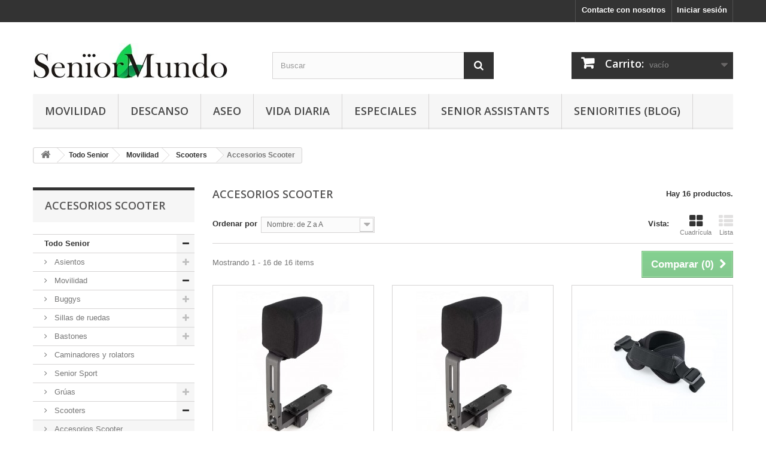

--- FILE ---
content_type: text/html; charset=utf-8
request_url: https://seniormundo.com/114-accesorios-scooter
body_size: 13263
content:
<!DOCTYPE HTML>
<!--[if lt IE 7]> <html class="no-js lt-ie9 lt-ie8 lt-ie7 " lang="es"><![endif]-->
<!--[if IE 7]><html class="no-js lt-ie9 lt-ie8 ie7" lang="es"><![endif]-->
<!--[if IE 8]><html class="no-js lt-ie9 ie8" lang="es"><![endif]-->
<!--[if gt IE 8]> <html class="no-js ie9" lang="es"><![endif]-->
<html lang="es">
	<head>
		<meta charset="utf-8" />
		<title>Accesorios Scooter - Mi tienda</title>
		<meta name="generator" content="PrestaShop" />
		<meta name="robots" content="index,follow" />
		<meta name="viewport" content="width=device-width, minimum-scale=0.25, maximum-scale=1.6, initial-scale=1.0" /> 
		<meta name="apple-mobile-web-app-capable" content="yes" /> 
		<link rel="icon" type="image/vnd.microsoft.icon" href="/img/ico2.ico?1589887360" />
		<link rel="shortcut icon" type="image/x-icon" href="/img/ico2.ico?1589887360" />
			<link rel="stylesheet" href="/themes/default-bootstrap/css/global.css" type="text/css" media="all" />
			<link rel="stylesheet" href="/themes/default-bootstrap/css/autoload/highdpi.css" type="text/css" media="all" />
			<link rel="stylesheet" href="/themes/default-bootstrap/css/autoload/responsive-tables.css" type="text/css" media="all" />
			<link rel="stylesheet" href="/themes/default-bootstrap/css/autoload/uniform.default.css" type="text/css" media="all" />
			<link rel="stylesheet" href="/themes/default-bootstrap/css/product_list.css" type="text/css" media="all" />
			<link rel="stylesheet" href="/themes/default-bootstrap/css/category.css" type="text/css" media="all" />
			<link rel="stylesheet" href="/themes/default-bootstrap/css/scenes.css" type="text/css" media="all" />
			<link rel="stylesheet" href="/themes/default-bootstrap/css/modules/blockcart/blockcart.css" type="text/css" media="all" />
			<link rel="stylesheet" href="/themes/default-bootstrap/css/modules/blockcategories/blockcategories.css" type="text/css" media="all" />
			<link rel="stylesheet" href="/themes/default-bootstrap/css/modules/blockcurrencies/blockcurrencies.css" type="text/css" media="all" />
			<link rel="stylesheet" href="/themes/default-bootstrap/css/modules/blocklanguages/blocklanguages.css" type="text/css" media="all" />
			<link rel="stylesheet" href="/themes/default-bootstrap/css/modules/blockcontact/blockcontact.css" type="text/css" media="all" />
			<link rel="stylesheet" href="/themes/default-bootstrap/css/modules/blocknewsletter/blocknewsletter.css" type="text/css" media="all" />
			<link rel="stylesheet" href="/themes/default-bootstrap/css/modules/blocksearch/blocksearch.css" type="text/css" media="all" />
			<link rel="stylesheet" href="/js/jquery/plugins/autocomplete/jquery.autocomplete.css" type="text/css" media="all" />
			<link rel="stylesheet" href="/themes/default-bootstrap/css/modules/blocktags/blocktags.css" type="text/css" media="all" />
			<link rel="stylesheet" href="/modules/paypal/views/css/paypal.css" type="text/css" media="all" />
			<link rel="stylesheet" href="/themes/default-bootstrap/css/modules/blockuserinfo/blockuserinfo.css" type="text/css" media="all" />
			<link rel="stylesheet" href="/themes/default-bootstrap/css/modules/blockviewed/blockviewed.css" type="text/css" media="all" />
			<link rel="stylesheet" href="/modules/homefeatured/css/homefeatured.css" type="text/css" media="all" />
			<link rel="stylesheet" href="/modules/themeconfigurator/css/hooks.css" type="text/css" media="all" />
			<link rel="stylesheet" href="/themes/default-bootstrap/css/modules/blockwishlist/blockwishlist.css" type="text/css" media="all" />
			<link rel="stylesheet" href="/themes/default-bootstrap/css/modules/blocktopmenu/css/blocktopmenu.css" type="text/css" media="all" />
			<link rel="stylesheet" href="/themes/default-bootstrap/css/modules/blocktopmenu/css/superfish-modified.css" type="text/css" media="all" />
		<script type="text/javascript">
var CUSTOMIZE_TEXTFIELD = 1;
var FancyboxI18nClose = 'Cerrar';
var FancyboxI18nNext = 'Siguiente';
var FancyboxI18nPrev = 'Previo';
var added_to_wishlist = 'Añadido a su lista de deseos.';
var ajax_allowed = false;
var ajaxsearch = true;
var baseDir = 'https://seniormundo.com/';
var baseUri = 'https://seniormundo.com/';
var blocksearch_type = 'top';
var comparator_max_item = 3;
var comparedProductsIds = [];
var contentOnly = false;
var customizationIdMessage = 'Personalización n°';
var delete_txt = 'Eliminar';
var displayList = false;
var freeProductTranslation = '¡Gratis!';
var freeShippingTranslation = 'Envío gratuito!';
var generated_date = 1769476391;
var id_lang = 1;
var img_dir = 'https://seniormundo.com/themes/default-bootstrap/img/';
var instantsearch = false;
var isGuest = 0;
var isLogged = 0;
var loggin_required = 'Debe identificarse para administrar su lista de deseos.';
var max_item = 'No puede comparar más de 3 productos';
var min_item = 'Debe elegir al menos un producto';
var mywishlist_url = 'https://seniormundo.com/module/blockwishlist/mywishlist';
var page_name = 'category';
var priceDisplayMethod = 0;
var priceDisplayPrecision = 2;
var quickView = false;
var removingLinkText = 'eliminar este producto de mi carrito';
var request = 'https://seniormundo.com/114-accesorios-scooter';
var roundMode = 2;
var search_url = 'https://seniormundo.com/buscar';
var static_token = '9de9a2bbe9b3cbd5465c15639927369b';
var token = '895423f582c78c8a51d110f301a5285b';
var usingSecureMode = true;
var wishlistProductsIds = false;
</script>

		<script type="text/javascript" src="/js/jquery/jquery-1.11.0.min.js"></script>
		<script type="text/javascript" src="/js/jquery/jquery-migrate-1.2.1.min.js"></script>
		<script type="text/javascript" src="/js/jquery/plugins/jquery.easing.js"></script>
		<script type="text/javascript" src="/js/tools.js"></script>
		<script type="text/javascript" src="/themes/default-bootstrap/js/global.js"></script>
		<script type="text/javascript" src="/themes/default-bootstrap/js/autoload/10-bootstrap.min.js"></script>
		<script type="text/javascript" src="/themes/default-bootstrap/js/autoload/15-jquery.total-storage.min.js"></script>
		<script type="text/javascript" src="/themes/default-bootstrap/js/autoload/15-jquery.uniform-modified.js"></script>
		<script type="text/javascript" src="/themes/default-bootstrap/js/products-comparison.js"></script>
		<script type="text/javascript" src="/themes/default-bootstrap/js/category.js"></script>
		<script type="text/javascript" src="/themes/default-bootstrap/js/tools/treeManagement.js"></script>
		<script type="text/javascript" src="/themes/default-bootstrap/js/modules/blocknewsletter/blocknewsletter.js"></script>
		<script type="text/javascript" src="/js/jquery/plugins/autocomplete/jquery.autocomplete.js"></script>
		<script type="text/javascript" src="/themes/default-bootstrap/js/modules/blocksearch/blocksearch.js"></script>
		<script type="text/javascript" src="/themes/default-bootstrap/js/modules/blockwishlist/js/ajax-wishlist.js"></script>
		<script type="text/javascript" src="/themes/default-bootstrap/js/modules/blocktopmenu/js/hoverIntent.js"></script>
		<script type="text/javascript" src="/themes/default-bootstrap/js/modules/blocktopmenu/js/superfish-modified.js"></script>
		<script type="text/javascript" src="/themes/default-bootstrap/js/modules/blocktopmenu/js/blocktopmenu.js"></script>
			<script defer type="text/javascript">/*
* 2007-2018 PrestaShop
*
* NOTICE OF LICENSE
*
* This source file is subject to the Academic Free License (AFL 3.0)
* that is bundled with this package in the file LICENSE.txt.
* It is also available through the world-wide-web at this URL:
* http://opensource.org/licenses/afl-3.0.php
* If you did not receive a copy of the license and are unable to
* obtain it through the world-wide-web, please send an email
* to license@prestashop.com so we can send you a copy immediately.
*
* DISCLAIMER
*
* Do not edit or add to this file if you wish to upgrade PrestaShop to newer
* versions in the future. If you wish to customize PrestaShop for your
* needs please refer to http://www.prestashop.com for more information.
*
*  @author 2007-2019 PayPal
 *  @author 2007-2013 PrestaShop SA <contact@prestashop.com>
 *  @author 2014-2019 202 ecommerce <tech@202-ecommerce.com>
*  @copyright PayPal
*  @license http://opensource.org/licenses/osl-3.0.php Open Software License (OSL 3.0)
*  
*/


    

function updateFormDatas()
{
	var nb = $('#quantity_wanted').val();
	var id = $('#idCombination').val();

	$('.paypal_payment_form input[name=quantity]').val(nb);
	$('.paypal_payment_form input[name=id_p_attr]').val(id);
}
	
$(document).ready( function() {
    
		var baseDirPP = baseDir.replace('http:', 'https:');
		
	if($('#in_context_checkout_enabled').val() != 1)
	{
        $(document).on('click','#payment_paypal_express_checkout', function() {
			$('#paypal_payment_form_cart').submit();
			return false;
		});
	}


	var jquery_version = $.fn.jquery.split('.');
	if(jquery_version[0]>=1 && jquery_version[1] >= 7)
	{
		$('body').on('submit',".paypal_payment_form", function () {
			updateFormDatas();
		});
	}
	else {
		$('.paypal_payment_form').live('submit', function () {
			updateFormDatas();
		});
	}

	function displayExpressCheckoutShortcut() {
		var id_product = $('input[name="id_product"]').val();
		var id_product_attribute = $('input[name="id_product_attribute"]').val();
		$.ajax({
			type: "GET",
			url: baseDirPP+'/modules/paypal/express_checkout/ajax.php',
			data: { get_qty: "1", id_product: id_product, id_product_attribute: id_product_attribute },
			cache: false,
			success: function(result) {
				if (result == '1') {
					$('#container_express_checkout').slideDown();
				} else {
					$('#container_express_checkout').slideUp();
				}
				return true;
			}
		});
	}

	$('select[name^="group_"]').change(function () {
		setTimeout(function(){displayExpressCheckoutShortcut()}, 500);
	});

	$('.color_pick').click(function () {
		setTimeout(function(){displayExpressCheckoutShortcut()}, 500);
	});

    if($('body#product').length > 0) {
        setTimeout(function(){displayExpressCheckoutShortcut()}, 500);
    }
	
	
			

	var modulePath = 'modules/paypal';
	var subFolder = '/integral_evolution';

	var fullPath = baseDirPP + modulePath + subFolder;
	var confirmTimer = false;
		
	if ($('form[target="hss_iframe"]').length == 0) {
		if ($('select[name^="group_"]').length > 0)
			displayExpressCheckoutShortcut();
		return false;
	} else {
		checkOrder();
	}

	function checkOrder() {
		if(confirmTimer == false)
			confirmTimer = setInterval(getOrdersCount, 1000);
	}

	});


</script>
		<link rel="stylesheet" href="https://fonts.googleapis.com/css?family=Open+Sans:300,600&amp;subset=latin,latin-ext" type="text/css" media="all" />
		<!--[if IE 8]>
		<script src="https://oss.maxcdn.com/libs/html5shiv/3.7.0/html5shiv.js"></script>
		<script src="https://oss.maxcdn.com/libs/respond.js/1.3.0/respond.min.js"></script>
		<![endif]-->
	</head>
	<body id="category" class="category category-114 category-accesorios-scooter hide-right-column lang_es">
					<div id="page">
			<div class="header-container">
				<header id="header">
					<div class="banner">
						<div class="container">
							<div class="row">
								
							</div>
						</div>
					</div>
					<div class="nav">
						<div class="container">
							<div class="row">
								<nav><!-- Block user information module NAV  -->
<div class="header_user_info">
			<a class="login" href="https://seniormundo.com/mi-cuenta" rel="nofollow" title="Entrar a tu cuenta de cliente">
			Iniciar sesión
		</a>
	</div>
<!-- /Block usmodule NAV -->
<!-- Block languages module -->
<!-- /Block languages module -->
<div id="contact-link">
	<a href="https://seniormundo.com/contactenos" title="Contacta con nosotros">Contacte con nosotros</a>
</div>
</nav>
							</div>
						</div>
					</div>
					<div>
						<div class="container">
							<div class="row">
								<div id="header_logo">
									<a href="http://seniormundo.com/" title="Mi tienda">
										<img class="logo img-responsive" src="https://seniormundo.com/img/mi-tienda-1589887202.jpg" alt="Mi tienda" width="325" height="59"/>
									</a>
								</div>
								<!-- Block search module TOP -->
<div id="search_block_top" class="col-sm-4 clearfix">
	<form id="searchbox" method="get" action="https://seniormundo.com/buscar" >
		<input type="hidden" name="controller" value="search" />
		<input type="hidden" name="orderby" value="position" />
		<input type="hidden" name="orderway" value="desc" />
		<input class="search_query form-control" type="text" id="search_query_top" name="search_query" placeholder="Buscar" value="" />
		<button type="submit" name="submit_search" class="btn btn-default button-search">
			<span>Buscar</span>
		</button>
	</form>
</div>
<!-- /Block search module TOP --><!-- MODULE Block cart -->
<div class="col-sm-4 clearfix">
	<div class="shopping_cart">
		<a href="https://seniormundo.com/carrito" title="Ver mi carrito de compra" rel="nofollow">
			<b>Carrito:</b>
			<span class="ajax_cart_quantity unvisible">0</span>
			<span class="ajax_cart_product_txt unvisible">producto</span>
			<span class="ajax_cart_product_txt_s unvisible">Productos</span>
			<span class="ajax_cart_total unvisible">
							</span>
			<span class="ajax_cart_no_product">vacío</span>
					</a>
					<div class="cart_block block exclusive">
				<div class="block_content">
					<!-- block list of products -->
					<div class="cart_block_list">
												<p class="cart_block_no_products">
							Ningún producto
						</p>
												<div class="cart-prices">
							<div class="cart-prices-line first-line">
								<span class="price cart_block_shipping_cost ajax_cart_shipping_cost">
																			Envío gratuito!
																	</span>
								<span>
									Transporte
								</span>
							</div>
																						<div class="cart-prices-line">
									<span class="price cart_block_tax_cost ajax_cart_tax_cost">0,00 €</span>
									<span>Impuestos</span>
								</div>
														<div class="cart-prices-line last-line">
								<span class="price cart_block_total ajax_block_cart_total">0,00 €</span>
								<span>Total</span>
							</div>
															<p>
																	Estos precios se entienden IVA incluído
																</p>
													</div>
						<p class="cart-buttons">
							<a id="button_order_cart" class="btn btn-default button button-small" href="https://seniormundo.com/carrito" title="Confirmar" rel="nofollow">
								<span>
									Confirmar<i class="icon-chevron-right right"></i>
								</span>
							</a>
						</p>
					</div>
				</div>
			</div><!-- .cart_block -->
			</div>
</div>

	<div id="layer_cart">
		<div class="clearfix">
			<div class="layer_cart_product col-xs-12 col-md-6">
				<span class="cross" title="Cerrar Ventana"></span>
				<h2>
					<i class="icon-ok"></i>Producto añadido correctamente a su carrito de la compra
				</h2>
				<div class="product-image-container layer_cart_img">
				</div>
				<div class="layer_cart_product_info">
					<span id="layer_cart_product_title" class="product-name"></span>
					<span id="layer_cart_product_attributes"></span>
					<div>
						<strong class="dark">Cantidad</strong>
						<span id="layer_cart_product_quantity"></span>
					</div>
					<div>
						<strong class="dark">Total</strong>
						<span id="layer_cart_product_price"></span>
					</div>
				</div>
			</div>
			<div class="layer_cart_cart col-xs-12 col-md-6">
				<h2>
					<!-- Plural Case [both cases are needed because page may be updated in Javascript] -->
					<span class="ajax_cart_product_txt_s  unvisible">
						Hay <span class="ajax_cart_quantity">0</span> artículos en su carrito.
					</span>
					<!-- Singular Case [both cases are needed because page may be updated in Javascript] -->
					<span class="ajax_cart_product_txt ">
						Hay 1 artículo en su cesta.
					</span>
				</h2>
	
				<div class="layer_cart_row">
					<strong class="dark">
						Total productos:
																					(tasas incluídas)
																		</strong>
					<span class="ajax_block_products_total">
											</span>
				</div>
	
								<div class="layer_cart_row">
					<strong class="dark">
						Total envío:&nbsp;(tasas incluídas)					</strong>
					<span class="ajax_cart_shipping_cost">
													Envío gratuito!
											</span>
				</div>
									<div class="layer_cart_row">
						<strong class="dark">Impuestos</strong>
						<span class="price cart_block_tax_cost ajax_cart_tax_cost">0,00 €</span>
					</div>
								<div class="layer_cart_row">	
					<strong class="dark">
						Total
																					(tasas incluídas)
																		</strong>
					<span class="ajax_block_cart_total">
											</span>
				</div>
				<div class="button-container">	
					<span class="continue btn btn-default button exclusive-medium" title="Continuar la compra">
						<span>
							<i class="icon-chevron-left left"></i>Continuar la compra
						</span>
					</span>
					<a class="btn btn-default button button-medium"	href="https://seniormundo.com/carrito" title="Ir a la caja" rel="nofollow">
						<span>
							Ir a la caja<i class="icon-chevron-right right"></i>
						</span>
					</a>	
				</div>
			</div>
		</div>
		<div class="crossseling"></div>
	</div> <!-- #layer_cart -->
	<div class="layer_cart_overlay"></div>

<!-- /MODULE Block cart -->	<!-- Menu -->
	<div id="block_top_menu" class="sf-contener clearfix col-lg-12">
		<div class="cat-title">Categorías</div>
		<ul class="sf-menu clearfix menu-content">
			<li><a href="https://seniormundo.com/32-movilidad" title="Movilidad">Movilidad</a><ul><li><a href="https://seniormundo.com/12-buggys" title="Buggys">Buggys</a><ul><li><a href="https://seniormundo.com/38-accesorios-buggy-jogger" title="Accesorios Buggy Jogger">Accesorios Buggy Jogger</a></li></ul></li><li><a href="https://seniormundo.com/8-sillas-de-ruedas" title="Sillas de ruedas">Sillas de ruedas</a><ul><li><a href="https://seniormundo.com/123-accesorios-para-la-silla-de-ruedas" title="Accesorios para la silla de ruedas">Accesorios para la silla de ruedas</a></li><li><a href="https://seniormundo.com/130-rampas" title="Rampas">Rampas</a></li></ul></li><li><a href="https://seniormundo.com/13-bastones" title="Bastones">Bastones</a><ul><li><a href="https://seniormundo.com/47-accesorios" title="Accesorios">Accesorios</a></li></ul></li><li><a href="https://seniormundo.com/48-caminadores-y-rolators" title="Caminadores y rolators">Caminadores y rolators</a></li><li><a href="https://seniormundo.com/62-senior-sport" title="Senior Sport">Senior Sport</a></li><li><a href="https://seniormundo.com/79-gruas" title="Grúas">Grúas</a><ul><li><a href="https://seniormundo.com/112-accesorios-gruas" title="Accesorios grúas">Accesorios grúas</a></li></ul></li><li><a href="https://seniormundo.com/113-scooters" title="Scooters">Scooters</a><ul><li class="sfHoverForce"><a href="https://seniormundo.com/114-accesorios-scooter" title="Accesorios Scooter">Accesorios Scooter</a></li></ul></li><li><a href="https://seniormundo.com/117-subeescaleras" title="Subeescaleras">Subeescaleras</a><ul><li><a href="https://seniormundo.com/118-accesorios-subeescaleras" title="Accesorios subeescaleras">Accesorios subeescaleras</a></li></ul></li><li><a href="https://seniormundo.com/60-accesorios" title="Accesorios">Accesorios</a><ul><li><a href="https://seniormundo.com/111-sistemas-de-propulsion" title="Sistemas de propulsión">Sistemas de propulsión</a></li></ul></li><li><a href="https://seniormundo.com/132-rampas" title="Rampas">Rampas</a></li><li><a href="https://seniormundo.com/134-discos-giratorios" title="Discos Giratorios">Discos Giratorios</a></li></ul></li><li><a href="https://seniormundo.com/22-descanso" title="Descanso">Descanso</a><ul><li><a href="https://seniormundo.com/64-accesorios-de-cama" title="Accesorios de cama">Accesorios de cama</a></li><li><a href="https://seniormundo.com/86-almohadas" title="Almohadas">Almohadas</a></li><li><a href="https://seniormundo.com/109-colchon" title="Colchón">Colchón</a><ul><li><a href="https://seniormundo.com/115-accesorios-colchon" title="Accesorios colchón">Accesorios colchón</a></li></ul></li><li><a href="https://seniormundo.com/116-cama-completa" title="Cama completa">Cama completa</a><ul><li><a href="https://seniormundo.com/126-cama-electronica" title="Cama electrónica">Cama electrónica</a></li></ul></li><li><a href="https://seniormundo.com/119-somier" title="Somier">Somier</a><ul><li><a href="https://seniormundo.com/137-somier-electrico" title="Somier eléctrico">Somier eléctrico</a></li></ul></li></ul></li><li><a href="https://seniormundo.com/14-aseo" title="Aseo">Aseo</a><ul><li><a href="https://seniormundo.com/39-barras-de-bano" title="Barras de baño">Barras de baño</a></li><li><a href="https://seniormundo.com/53-asideras" title="Asideras">Asideras</a></li><li><a href="https://seniormundo.com/40-asientos-adaptados" title="Asientos adaptados">Asientos adaptados</a></li><li><a href="https://seniormundo.com/52-asientos-ducha-y-bano" title="Asientos ducha y baño">Asientos ducha y baño</a><ul><li><a href="https://seniormundo.com/125-banqueta-de-bano" title="Banqueta de baño">Banqueta de baño</a></li></ul></li><li><a href="https://seniormundo.com/59-sillas-de-ruedas-bano" title="Sillas de ruedas baño">Sillas de ruedas baño</a></li><li><a href="https://seniormundo.com/72-asiento-elevador-wc" title="Asiento elevador WC">Asiento elevador WC</a></li><li><a href="https://seniormundo.com/74-higiene-personal" title="Higiene personal">Higiene personal</a></li><li><a href="https://seniormundo.com/76-ayudas-wc" title="Ayudas WC">Ayudas WC</a></li><li><a href="https://seniormundo.com/124-ducha-y-bano" title="Ducha y Baño">Ducha y Baño</a></li><li><a href="https://seniormundo.com/133-orinales" title="Orinales">Orinales</a></li></ul></li><li><a href="https://seniormundo.com/31-vida-diaria" title="Vida diaria">Vida diaria</a><ul><li><a href="https://seniormundo.com/34-vestirse" title="Vestirse">Vestirse</a></li><li><a href="https://seniormundo.com/36-alimentacion" title="Alimentación">Alimentación</a></li><li><a href="https://seniormundo.com/65-sentarse" title="Sentarse">Sentarse</a></li><li><a href="https://seniormundo.com/75-para-el-escritorio" title="Para el escritorio">Para el escritorio</a></li><li><a href="https://seniormundo.com/80-cubiertos" title="Cubiertos">Cubiertos</a></li><li><a href="https://seniormundo.com/82-preparacion-de-alimentos" title="Preparación de alimentos">Preparación de alimentos</a></li><li><a href="https://seniormundo.com/129-pastilleros" title="Pastilleros">Pastilleros</a></li><li><a href="https://seniormundo.com/131-pinzas" title="Pinzas">Pinzas</a></li></ul></li><li><a href="https://seniormundo.com/45-especiales" title="Especiales">Especiales</a><ul><li><a href="https://seniormundo.com/46-obesidad" title="Obesidad">Obesidad</a></li><li><a href="https://seniormundo.com/44-especial-ninos" title="Especial niños">Especial niños</a></li><li><a href="https://seniormundo.com/68-soluciones-sorprendentes" title="Soluciones sorprendentes">Soluciones sorprendentes</a></li><li><a href="https://seniormundo.com/77-ideal-residencias" title="Ideal Residencias">Ideal Residencias</a></li><li><a href="https://seniormundo.com/84-ayudas-para-la-artritis" title="Ayudas para la artritis">Ayudas para la artritis</a></li><li><a href="https://seniormundo.com/85-soluciones-mas-economicas" title="Soluciones más económicas">Soluciones más económicas</a></li><li><a href="https://seniormundo.com/87-para-el-dolor-de-espalda" title="Para el dolor de espalda">Para el dolor de espalda</a></li><li><a href="https://seniormundo.com/120-problemas-musculares" title="Problemas Musculares">Problemas Musculares</a></li><li><a href="https://seniormundo.com/121-ambulancias" title="Ambulancias">Ambulancias</a></li></ul></li><li><a href="http://seniorglobalsolution.com/es" onclick="return !window.open(this.href);" title="Senior Assistants">Senior Assistants</a></li>
<li><a href="http://seniormundo.com/seniorities/" onclick="return !window.open(this.href);" title="Seniorities (Blog)">Seniorities (Blog)</a></li>

					</ul>
	</div>
	<!--/ Menu -->
							</div>
						</div>
					</div>
				</header>
			</div>
			<div class="columns-container">
				<div id="columns" class="container">
											
<!-- Breadcrumb -->
<div class="breadcrumb clearfix">
	<a class="home" href="http://seniormundo.com/" title="Volver a Inicio"><i class="icon-home"></i></a>
			<span class="navigation-pipe" >...</span>
					<a href="https://seniormundo.com/7-todo-senior" title="Todo Senior">Todo Senior</a><span class="navigation-pipe">...</span><a href="https://seniormundo.com/32-movilidad" title="Movilidad">Movilidad</a><span class="navigation-pipe">...</span><a href="https://seniormundo.com/113-scooters" title="Scooters">Scooters</a><span class="navigation-pipe">...</span>Accesorios Scooter
			</div>
<!-- /Breadcrumb -->
										<div id="slider_row" class="row">
						<div id="top_column" class="center_column col-xs-12 col-sm-12"></div>
					</div>
					<div class="row">
												<div id="left_column" class="column col-xs-12 col-sm-3"><!-- Block categories module -->
<div id="categories_block_left" class="block">
	<h2 class="title_block">
					Accesorios Scooter
			</h2>
	<div class="block_content">
		<ul class="tree dhtml">
												
<li class="last">
	<a 
	href="https://seniormundo.com/7-todo-senior" title="Todo en productos y artículos Senior. Ayudas para facilitar la vida a las personas mayores y también a las personas en situación de dependencia o con discapacidad.">
		Todo Senior
	</a>
			<ul>
												
<li >
	<a 
	href="https://seniormundo.com/9-asientos" title="">
		Asientos
	</a>
			<ul>
												
<li >
	<a 
	href="https://seniormundo.com/66-sillas" title="">
		Sillas
	</a>
			<ul>
												
<li class="last">
	<a 
	href="https://seniormundo.com/122-accesorios" title="">
		Accesorios
	</a>
	</li>

									</ul>
	</li>

																
<li >
	<a 
	href="https://seniormundo.com/67-sillones" title="">
		Sillones
	</a>
	</li>

																
<li >
	<a 
	href="https://seniormundo.com/78-asientos-wc-escondido" title="">
		Asientos WC escondido
	</a>
	</li>

																
<li >
	<a 
	href="https://seniormundo.com/28-sillas-especiales" title="">
		Sillas especiales
	</a>
	</li>

																
<li class="last">
	<a 
	href="https://seniormundo.com/135-cojines-para-sillas" title="">
		Cojines para sillas
	</a>
	</li>

									</ul>
	</li>

																
<li >
	<a 
	href="https://seniormundo.com/32-movilidad" title="">
		Movilidad
	</a>
			<ul>
												
<li >
	<a 
	href="https://seniormundo.com/12-buggys" title="">
		Buggys
	</a>
			<ul>
												
<li class="last">
	<a 
	href="https://seniormundo.com/38-accesorios-buggy-jogger" title="Accesorios para mejorar el Buggy Jogger">
		Accesorios Buggy Jogger
	</a>
	</li>

									</ul>
	</li>

																
<li >
	<a 
	href="https://seniormundo.com/8-sillas-de-ruedas" title="">
		Sillas de ruedas
	</a>
			<ul>
												
<li >
	<a 
	href="https://seniormundo.com/123-accesorios-para-la-silla-de-ruedas" title="">
		Accesorios para la silla de ruedas
	</a>
	</li>

																
<li class="last">
	<a 
	href="https://seniormundo.com/130-rampas" title="">
		Rampas
	</a>
	</li>

									</ul>
	</li>

																
<li >
	<a 
	href="https://seniormundo.com/13-bastones" title="">
		Bastones
	</a>
			<ul>
												
<li class="last">
	<a 
	href="https://seniormundo.com/47-accesorios" title="">
		Accesorios
	</a>
	</li>

									</ul>
	</li>

																
<li >
	<a 
	href="https://seniormundo.com/48-caminadores-y-rolators" title="">
		Caminadores y rolators
	</a>
	</li>

																
<li >
	<a 
	href="https://seniormundo.com/62-senior-sport" title="">
		Senior Sport
	</a>
	</li>

																
<li >
	<a 
	href="https://seniormundo.com/79-gruas" title="">
		Grúas
	</a>
			<ul>
												
<li class="last">
	<a 
	href="https://seniormundo.com/112-accesorios-gruas" title="">
		Accesorios grúas
	</a>
	</li>

									</ul>
	</li>

																
<li >
	<a 
	href="https://seniormundo.com/113-scooters" title="">
		Scooters
	</a>
			<ul>
												
<li class="last">
	<a 
	href="https://seniormundo.com/114-accesorios-scooter" class="selected" title="">
		Accesorios Scooter
	</a>
	</li>

									</ul>
	</li>

																
<li >
	<a 
	href="https://seniormundo.com/117-subeescaleras" title="">
		Subeescaleras
	</a>
			<ul>
												
<li class="last">
	<a 
	href="https://seniormundo.com/118-accesorios-subeescaleras" title="">
		Accesorios subeescaleras
	</a>
	</li>

									</ul>
	</li>

																
<li >
	<a 
	href="https://seniormundo.com/60-accesorios" title="">
		Accesorios
	</a>
			<ul>
												
<li class="last">
	<a 
	href="https://seniormundo.com/111-sistemas-de-propulsion" title="">
		Sistemas de propulsión
	</a>
	</li>

									</ul>
	</li>

																
<li >
	<a 
	href="https://seniormundo.com/132-rampas" title="">
		Rampas
	</a>
	</li>

																
<li class="last">
	<a 
	href="https://seniormundo.com/134-discos-giratorios" title="">
		Discos Giratorios
	</a>
	</li>

									</ul>
	</li>

																
<li >
	<a 
	href="https://seniormundo.com/14-aseo" title="">
		Aseo
	</a>
			<ul>
												
<li >
	<a 
	href="https://seniormundo.com/39-barras-de-bano" title="">
		Barras de baño
	</a>
	</li>

																
<li >
	<a 
	href="https://seniormundo.com/53-asideras" title="Para agarrarse en el baño o en la ducha y sentirse seguro">
		Asideras
	</a>
	</li>

																
<li >
	<a 
	href="https://seniormundo.com/40-asientos-adaptados" title="">
		Asientos adaptados
	</a>
	</li>

																
<li >
	<a 
	href="https://seniormundo.com/52-asientos-ducha-y-bano" title="">
		Asientos ducha y baño
	</a>
			<ul>
												
<li class="last">
	<a 
	href="https://seniormundo.com/125-banqueta-de-bano" title="">
		Banqueta de baño
	</a>
	</li>

									</ul>
	</li>

																
<li >
	<a 
	href="https://seniormundo.com/59-sillas-de-ruedas-bano" title="">
		Sillas de ruedas baño
	</a>
	</li>

																
<li >
	<a 
	href="https://seniormundo.com/72-asiento-elevador-wc" title="">
		Asiento elevador WC
	</a>
	</li>

																
<li >
	<a 
	href="https://seniormundo.com/74-higiene-personal" title="">
		Higiene personal
	</a>
	</li>

																
<li >
	<a 
	href="https://seniormundo.com/76-ayudas-wc" title="">
		Ayudas WC
	</a>
	</li>

																
<li >
	<a 
	href="https://seniormundo.com/124-ducha-y-bano" title="">
		Ducha y Baño
	</a>
	</li>

																
<li class="last">
	<a 
	href="https://seniormundo.com/133-orinales" title="">
		Orinales
	</a>
	</li>

									</ul>
	</li>

																
<li >
	<a 
	href="https://seniormundo.com/45-especiales" title="">
		Especiales
	</a>
			<ul>
												
<li >
	<a 
	href="https://seniormundo.com/46-obesidad" title="Ayudas para personas con obesidad o sobrepeso">
		Obesidad
	</a>
	</li>

																
<li >
	<a 
	href="https://seniormundo.com/44-especial-ninos" title="">
		Especial niños
	</a>
	</li>

																
<li >
	<a 
	href="https://seniormundo.com/68-soluciones-sorprendentes" title="">
		Soluciones sorprendentes
	</a>
	</li>

																
<li >
	<a 
	href="https://seniormundo.com/77-ideal-residencias" title="">
		Ideal Residencias
	</a>
	</li>

																
<li >
	<a 
	href="https://seniormundo.com/84-ayudas-para-la-artritis" title="">
		Ayudas para la artritis
	</a>
	</li>

																
<li >
	<a 
	href="https://seniormundo.com/85-soluciones-mas-economicas" title="">
		Soluciones más económicas
	</a>
	</li>

																
<li >
	<a 
	href="https://seniormundo.com/87-para-el-dolor-de-espalda" title="">
		Para el dolor de espalda
	</a>
	</li>

																
<li >
	<a 
	href="https://seniormundo.com/120-problemas-musculares" title="">
		Problemas Musculares
	</a>
	</li>

																
<li class="last">
	<a 
	href="https://seniormundo.com/121-ambulancias" title="">
		Ambulancias
	</a>
	</li>

									</ul>
	</li>

																
<li >
	<a 
	href="https://seniormundo.com/22-descanso" title="">
		Descanso
	</a>
			<ul>
												
<li >
	<a 
	href="https://seniormundo.com/64-accesorios-de-cama" title="">
		Accesorios de cama
	</a>
	</li>

																
<li >
	<a 
	href="https://seniormundo.com/86-almohadas" title="">
		Almohadas
	</a>
	</li>

																
<li >
	<a 
	href="https://seniormundo.com/109-colchon" title="">
		Colchón
	</a>
			<ul>
												
<li class="last">
	<a 
	href="https://seniormundo.com/115-accesorios-colchon" title="">
		Accesorios colchón
	</a>
	</li>

									</ul>
	</li>

																
<li >
	<a 
	href="https://seniormundo.com/116-cama-completa" title="">
		Cama completa
	</a>
			<ul>
												
<li class="last">
	<a 
	href="https://seniormundo.com/126-cama-electronica" title="">
		Cama electrónica
	</a>
	</li>

									</ul>
	</li>

																
<li class="last">
	<a 
	href="https://seniormundo.com/119-somier" title="">
		Somier
	</a>
			<ul>
												
<li class="last">
	<a 
	href="https://seniormundo.com/137-somier-electrico" title="">
		Somier eléctrico
	</a>
	</li>

									</ul>
	</li>

									</ul>
	</li>

																
<li >
	<a 
	href="https://seniormundo.com/31-vida-diaria" title="">
		Vida diaria
	</a>
			<ul>
												
<li >
	<a 
	href="https://seniormundo.com/34-vestirse" title="">
		Vestirse
	</a>
	</li>

																
<li >
	<a 
	href="https://seniormundo.com/36-alimentacion" title="Ayudas para poder comer con más comodidad. A la hora de comer no debe haber impedimentos sino todo lo contrario.">
		Alimentación
	</a>
	</li>

																
<li >
	<a 
	href="https://seniormundo.com/65-sentarse" title="">
		Sentarse
	</a>
	</li>

																
<li >
	<a 
	href="https://seniormundo.com/75-para-el-escritorio" title="">
		Para el escritorio
	</a>
	</li>

																
<li >
	<a 
	href="https://seniormundo.com/80-cubiertos" title="">
		Cubiertos
	</a>
	</li>

																
<li >
	<a 
	href="https://seniormundo.com/82-preparacion-de-alimentos" title="">
		Preparación de alimentos
	</a>
	</li>

																
<li >
	<a 
	href="https://seniormundo.com/129-pastilleros" title="">
		Pastilleros
	</a>
	</li>

																
<li class="last">
	<a 
	href="https://seniormundo.com/131-pinzas" title="">
		Pinzas
	</a>
	</li>

									</ul>
	</li>

																
<li >
	<a 
	href="https://seniormundo.com/41-ayudas-para-el-bano" title="Ayudas para facilitar el aseo de las personas con discapacidad o con dificultades para hacerlo de forma independiente.">
		Ayudas para el baño
	</a>
			<ul>
												
<li class="last">
	<a 
	href="https://seniormundo.com/73-ayudas-para-el-vater" title="">
		Ayudas para el vater
	</a>
	</li>

									</ul>
	</li>

																
<li >
	<a 
	href="https://seniormundo.com/29-para-apoyarse" title="Detalles fundamentales para facilitar el día a día de las personas mayores y con discapacidad.">
		Para apoyarse
	</a>
			<ul>
												
<li class="last">
	<a 
	href="https://seniormundo.com/110-barandillas" title="">
		Barandillas
	</a>
	</li>

									</ul>
	</li>

																
<li >
	<a 
	href="https://seniormundo.com/81-para-la-cocina" title="">
		Para la cocina
	</a>
	</li>

																
<li >
	<a 
	href="https://seniormundo.com/27-para-el-ejercicio" title="Material para hacer ejercicio en casa y mantenerse en forma sin tener que ir al gimnasio">
		Para el ejercicio
	</a>
	</li>

																
<li >
	<a 
	href="https://seniormundo.com/26-muebles-de-ayuda" title="Hacer la vida más fácil de las personas mayores es la función de los muebles de ayuda.">
		Muebles de ayuda
	</a>
			<ul>
												
<li class="last">
	<a 
	href="https://seniormundo.com/54-mesitas" title="">
		Mesitas
	</a>
	</li>

									</ul>
	</li>

																
<li >
	<a 
	href="https://seniormundo.com/33-salud-y-cuidado-personal" title="">
		Salud y cuidado personal
	</a>
			<ul>
												
<li >
	<a 
	href="https://seniormundo.com/43-higiene" title="Soluciones para la higiene de nuestro cuerpo">
		Higiene
	</a>
	</li>

																
<li class="last">
	<a 
	href="https://seniormundo.com/128-tratamiento-del-dolor" title="">
		Tratamiento del dolor
	</a>
	</li>

									</ul>
	</li>

																
<li >
	<a 
	href="https://seniormundo.com/35-sujecion" title="">
		Sujeción
	</a>
			<ul>
												
<li >
	<a 
	href="https://seniormundo.com/63-sujecion-para-el-bano" title="">
		Sujeción para el baño
	</a>
	</li>

																
<li >
	<a 
	href="https://seniormundo.com/83-sujeciones-especiales" title="">
		Sujeciones especiales
	</a>
	</li>

																
<li class="last">
	<a 
	href="https://seniormundo.com/136-sujecion-para-la-cama" title="">
		Sujeción para la cama
	</a>
	</li>

									</ul>
	</li>

																
<li >
	<a 
	href="https://seniormundo.com/17-gruas" title="">
		Grúas
	</a>
			<ul>
												
<li >
	<a 
	href="https://seniormundo.com/18-arneses" title="">
		Arneses
	</a>
	</li>

																
<li class="last">
	<a 
	href="https://seniormundo.com/19-gruas-electricas" title="">
		Grúas eléctricas
	</a>
	</li>

									</ul>
	</li>

																
<li >
	<a 
	href="https://seniormundo.com/24-tecnologia-senior" title="Déjese de complicaciones y disfrute de la tecnología adaptada a personas mayores. Si es fácil, mejor.">
		Tecnología Senior
	</a>
			<ul>
												
<li class="last">
	<a 
	href="https://seniormundo.com/25-telefonos" title="Use un teléfono fácil para comunicarse. ¿De qué sirve un buen teléfono si no se sabe usar? Seniortel es el teléfono que le hará la vida más fácil. Porque una llamada puede ser muy importante en la vida de una persona mayor.">
		Teléfonos
	</a>
	</li>

									</ul>
	</li>

																
<li >
	<a 
	href="https://seniormundo.com/37-soluciones-medicas-pro" title="Productos especiales para atender pacientes y personas con necesidad. Útiles en hospitales, centros médicos y de salud, pero también pueden utilizarse en casa.">
		Soluciones médicas pro
	</a>
			<ul>
												
<li class="last">
	<a 
	href="https://seniormundo.com/10-tensiometros" title="Mejor tener a mano un  tensiómetro  para no tener que depender siempre de un especialista para  conocer el pulso  y medirla tensión.">
		Tensiómetros
	</a>
	</li>

									</ul>
	</li>

																
<li >
	<a 
	href="https://seniormundo.com/55-senior-adventure" title="Para andar por la montaña disfrutar del paisaje, de la naturaleza, de los amigos y mantenerse en forma. Descubrir lugares nuevos, rutas diferentes, respirar aire puro...">
		Senior Adventure
	</a>
	</li>

																
<li >
	<a 
	href="https://seniormundo.com/58-accesorios" title="">
		Accesorios
	</a>
	</li>

																
<li class="last">
	<a 
	href="https://seniormundo.com/127-primeros-auxilios" title="">
		Primeros Auxilios
	</a>
	</li>

									</ul>
	</li>

									</ul>
	</div>
</div>
<!-- /Block categories module -->
	<!-- Block CMS module -->
			<section id="informations_block_left_1" class="block informations_block_left">
			<p class="title_block">
				<a href="https://seniormundo.com/content/category/1-home">
					Información				</a>
			</p>
			<div class="block_content list-block">
				<ul>
																							<li>
								<a href="https://seniormundo.com/content/1-entrega" title="Entrega">
									Entrega
								</a>
							</li>
																								<li>
								<a href="https://seniormundo.com/content/2-aviso-legal" title="Aviso legal">
									Aviso legal
								</a>
							</li>
																								<li>
								<a href="https://seniormundo.com/content/3-condiciones-de-uso" title="Condiciones de uso">
									Condiciones de uso
								</a>
							</li>
																								<li>
								<a href="https://seniormundo.com/content/4-sobre" title="Sobre">
									Sobre
								</a>
							</li>
																								<li>
								<a href="https://seniormundo.com/content/5-pago-seguro" title="Pago seguro">
									Pago seguro
								</a>
							</li>
																						<li>
							<a href="https://seniormundo.com/tiendas" title="Nuestras tiendas">
								Nuestras tiendas
							</a>
						</li>
									</ul>
			</div>
		</section>
		<!-- /Block CMS module -->
<!-- Block stores module -->
<div id="stores_block_left" class="block">
	<p class="title_block">
		<a href="https://seniormundo.com/tiendas" title="Nuestras tiendas">
			Nuestras tiendas
		</a>
	</p>
	<div class="block_content blockstore">
		<p class="store_image">
			<a href="https://seniormundo.com/tiendas" title="Nuestras tiendas">
				<img class="img-responsive" src="https://seniormundo.com/modules/blockstore/cbef655f3a8f634a52987b16c482f1b4.jpg" alt="Nuestras tiendas" />
			</a>
		</p>
				<div>
			<a 
			class="btn btn-default button button-small" 
			href="https://seniormundo.com/tiendas" 
			title="Nuestras tiendas">
				<span>Descubra nuestras tiendas<i class="icon-chevron-right right"></i></span>
			</a>
		</div>
	</div>
</div>
<!-- /Block stores module -->
</div>
																		<div id="center_column" class="center_column col-xs-12 col-sm-9">
	

	    			<h1 class="page-heading product-listing"><span class="cat-name">Accesorios Scooter&nbsp;</span><span class="heading-counter">Hay 16 productos.</span>
</h1>
							<div class="content_sortPagiBar clearfix">
            	<div class="sortPagiBar clearfix">
            		<ul class="display hidden-xs">
	<li class="display-title">Vista:</li>
    <li id="grid"><a rel="nofollow" href="#" title="Cuadr&iacute;cula"><i class="icon-th-large"></i>Cuadr&iacute;cula</a></li>
    <li id="list"><a rel="nofollow" href="#" title="Lista"><i class="icon-th-list"></i>Lista</a></li>
</ul>

<form id="productsSortForm" action="https://seniormundo.com/114-accesorios-scooter" class="productsSortForm">
	<div class="select selector1">
		<label for="selectProductSort">Ordenar por</label>
		<select id="selectProductSort" class="selectProductSort form-control">
			<option value="name:desc" selected="selected">--</option>
							<option value="price:asc" >Precio: m&aacute;s baratos primero</option>
				<option value="price:desc" >Precio: m&aacute;s caros primero</option>
						<option value="name:asc" >Nombre: de A a Z</option>
			<option value="name:desc" selected="selected">Nombre: de Z a A</option>
						<option value="reference:asc" >Referencia: m&aacute;s bajo primero</option>
			<option value="reference:desc" >Referencia: m&aacute;s alto primero</option>
		</select>
	</div>
</form>
<!-- /Sort products -->
			
	
                								<!-- nbr product/page -->
		<!-- /nbr product/page -->

				</div>
                <div class="top-pagination-content clearfix">
                		<form method="post" action="https://seniormundo.com/index.php?controller=products-comparison" class="compare-form">
		<button type="submit" class="btn btn-default button button-medium bt_compare bt_compare" disabled="disabled">
			<span>Comparar (<strong class="total-compare-val">0</strong>)<i class="icon-chevron-right right"></i></span>
		</button>
		<input type="hidden" name="compare_product_count" class="compare_product_count" value="0" />
		<input type="hidden" name="compare_product_list" class="compare_product_list" value="" />
	</form>
			
		
		
		
	
					
	
												<!-- Pagination -->
	<div id="pagination" class="pagination clearfix">
	    			</div>
    <div class="product-count">
    	        	                        	                        	Mostrando 1 - 16 de 16 items
		    </div>
	<!-- /Pagination -->

                </div>
			</div>
				
									
		
	
	<!-- Products list -->
	<ul class="product_list grid row">
			
		
		
								<li class="ajax_block_product col-xs-12 col-sm-6 col-md-4 first-in-line first-item-of-tablet-line first-item-of-mobile-line">
			<div class="product-container" itemscope itemtype="http://schema.org/Product">
				<div class="left-block">
					<div class="product-image-container">
						<a class="product_img_link"	href="https://seniormundo.com/accesorios-scooter/1022-taco-abductor-talla-pequena.html" title="Taco abductor - Talla  Pequeña" itemprop="url">
							<img class="replace-2x img-responsive" src="https://seniormundo.com/776-home_default/taco-abductor-talla-pequena.jpg" alt="Taco abductor - Talla  Pequeña" title="Taco abductor - Talla  Pequeña"  width="250" height="250" itemprop="image" />
						</a>
																			<div class="content_price" itemprop="offers" itemscope itemtype="http://schema.org/Offer">
																	<span itemprop="price" class="price product-price">
										111,80 €									</span>
									<meta itemprop="priceCurrency" content="EUR" />
																		
									
															</div>
																							</div>
					
					
				</div>
				<div class="right-block">
					<h5 itemprop="name">
												<a class="product-name" href="https://seniormundo.com/accesorios-scooter/1022-taco-abductor-talla-pequena.html" title="Taco abductor - Talla  Pequeña" itemprop="url" >
							Taco abductor - Talla  Pequeña
						</a>
					</h5>
					
					<p class="product-desc" itemprop="description">
						Taco abductor
					</p>
										<div itemprop="offers" itemscope itemtype="http://schema.org/Offer" class="content_price">
													<span itemprop="price" class="price product-price">
								111,80 €							</span>
							<meta itemprop="priceCurrency" content="EUR" />
														
							
											</div>
										<div class="button-container">
																														<a class="button ajax_add_to_cart_button btn btn-default" href="http://seniormundo.com/carro-de-la-compra?add=1&amp;id_product=1022&amp;token=9de9a2bbe9b3cbd5465c15639927369b" rel="nofollow" title="A&ntilde;adir al carrito" data-id-product="1022">
										<span>A&ntilde;adir al carrito</span>
									</a>
																											<a itemprop="url" class="button lnk_view btn btn-default" href="https://seniormundo.com/accesorios-scooter/1022-taco-abductor-talla-pequena.html" title="Ver">
							<span>M&aacute;s</span>
						</a>
					</div>
											<div class="color-list-container"></div>
										<div class="product-flags">
																														</div>
									</div>
					 				<div class="functional-buttons clearfix">
						
<div class="wishlist">
	<a class="addToWishlist wishlistProd_1022" href="#" rel="1022" onclick="WishlistCart('wishlist_block_list', 'add', '1022', false, 1); return false;">
		Añadir a la lista de deseos
	</a>
</div>
													<div class="compare">
								<a class="add_to_compare" href="https://seniormundo.com/accesorios-scooter/1022-taco-abductor-talla-pequena.html" data-id-product="1022">Agregar para comparar</a>
							</div>
											</div>
							</div><!-- .product-container> -->
		</li>
			
		
		
								<li class="ajax_block_product col-xs-12 col-sm-6 col-md-4 last-item-of-tablet-line">
			<div class="product-container" itemscope itemtype="http://schema.org/Product">
				<div class="left-block">
					<div class="product-image-container">
						<a class="product_img_link"	href="https://seniormundo.com/accesorios-scooter/1023-taco-abductor-talla-grande.html" title="Taco abductor -  Talla  Grande" itemprop="url">
							<img class="replace-2x img-responsive" src="https://seniormundo.com/777-home_default/taco-abductor-talla-grande.jpg" alt="Taco abductor -  Talla  Grande" title="Taco abductor -  Talla  Grande"  width="250" height="250" itemprop="image" />
						</a>
																			<div class="content_price" itemprop="offers" itemscope itemtype="http://schema.org/Offer">
																	<span itemprop="price" class="price product-price">
										111,80 €									</span>
									<meta itemprop="priceCurrency" content="EUR" />
																		
									
															</div>
																							</div>
					
					
				</div>
				<div class="right-block">
					<h5 itemprop="name">
												<a class="product-name" href="https://seniormundo.com/accesorios-scooter/1023-taco-abductor-talla-grande.html" title="Taco abductor -  Talla  Grande" itemprop="url" >
							Taco abductor -  Talla  Grande
						</a>
					</h5>
					
					<p class="product-desc" itemprop="description">
						Taco abductor - Talla Grande
					</p>
										<div itemprop="offers" itemscope itemtype="http://schema.org/Offer" class="content_price">
													<span itemprop="price" class="price product-price">
								111,80 €							</span>
							<meta itemprop="priceCurrency" content="EUR" />
														
							
											</div>
										<div class="button-container">
																														<a class="button ajax_add_to_cart_button btn btn-default" href="http://seniormundo.com/carro-de-la-compra?add=1&amp;id_product=1023&amp;token=9de9a2bbe9b3cbd5465c15639927369b" rel="nofollow" title="A&ntilde;adir al carrito" data-id-product="1023">
										<span>A&ntilde;adir al carrito</span>
									</a>
																											<a itemprop="url" class="button lnk_view btn btn-default" href="https://seniormundo.com/accesorios-scooter/1023-taco-abductor-talla-grande.html" title="Ver">
							<span>M&aacute;s</span>
						</a>
					</div>
											<div class="color-list-container"></div>
										<div class="product-flags">
																														</div>
									</div>
					 				<div class="functional-buttons clearfix">
						
<div class="wishlist">
	<a class="addToWishlist wishlistProd_1023" href="#" rel="1023" onclick="WishlistCart('wishlist_block_list', 'add', '1023', false, 1); return false;">
		Añadir a la lista de deseos
	</a>
</div>
													<div class="compare">
								<a class="add_to_compare" href="https://seniormundo.com/accesorios-scooter/1023-taco-abductor-talla-grande.html" data-id-product="1023">Agregar para comparar</a>
							</div>
											</div>
							</div><!-- .product-container> -->
		</li>
			
		
		
								<li class="ajax_block_product col-xs-12 col-sm-6 col-md-4 last-in-line first-item-of-tablet-line last-item-of-mobile-line">
			<div class="product-container" itemscope itemtype="http://schema.org/Product">
				<div class="left-block">
					<div class="product-image-container">
						<a class="product_img_link"	href="https://seniormundo.com/accesorios-scooter/921-sujeta-pies-suave-y-bi-elastico-talla-l-par.html" title="Sujeta piés suave L" itemprop="url">
							<img class="replace-2x img-responsive" src="https://seniormundo.com/736-home_default/sujeta-pies-suave-y-bi-elastico-talla-l-par.jpg" alt="Sujeta piés suave y bi elástico talla L (par)" title="Sujeta piés suave y bi elástico talla L (par)"  width="250" height="250" itemprop="image" />
						</a>
																			<div class="content_price" itemprop="offers" itemscope itemtype="http://schema.org/Offer">
																	<span itemprop="price" class="price product-price">
										94,38 €									</span>
									<meta itemprop="priceCurrency" content="EUR" />
																		
									
															</div>
																							</div>
					
					
				</div>
				<div class="right-block">
					<h5 itemprop="name">
												<a class="product-name" href="https://seniormundo.com/accesorios-scooter/921-sujeta-pies-suave-y-bi-elastico-talla-l-par.html" title="Sujeta piés suave L" itemprop="url" >
							Sujeta piés suave L
						</a>
					</h5>
					
					<p class="product-desc" itemprop="description">
						Sujeta piés suave y bi elástico 
					</p>
										<div itemprop="offers" itemscope itemtype="http://schema.org/Offer" class="content_price">
													<span itemprop="price" class="price product-price">
								94,38 €							</span>
							<meta itemprop="priceCurrency" content="EUR" />
														
							
											</div>
										<div class="button-container">
																														<a class="button ajax_add_to_cart_button btn btn-default" href="http://seniormundo.com/carro-de-la-compra?add=1&amp;id_product=921&amp;token=9de9a2bbe9b3cbd5465c15639927369b" rel="nofollow" title="A&ntilde;adir al carrito" data-id-product="921">
										<span>A&ntilde;adir al carrito</span>
									</a>
																											<a itemprop="url" class="button lnk_view btn btn-default" href="https://seniormundo.com/accesorios-scooter/921-sujeta-pies-suave-y-bi-elastico-talla-l-par.html" title="Ver">
							<span>M&aacute;s</span>
						</a>
					</div>
											<div class="color-list-container"></div>
										<div class="product-flags">
																														</div>
									</div>
					 				<div class="functional-buttons clearfix">
						
<div class="wishlist">
	<a class="addToWishlist wishlistProd_921" href="#" rel="921" onclick="WishlistCart('wishlist_block_list', 'add', '921', false, 1); return false;">
		Añadir a la lista de deseos
	</a>
</div>
													<div class="compare">
								<a class="add_to_compare" href="https://seniormundo.com/accesorios-scooter/921-sujeta-pies-suave-y-bi-elastico-talla-l-par.html" data-id-product="921">Agregar para comparar</a>
							</div>
											</div>
							</div><!-- .product-container> -->
		</li>
			
		
		
								<li class="ajax_block_product col-xs-12 col-sm-6 col-md-4 first-in-line last-item-of-tablet-line first-item-of-mobile-line">
			<div class="product-container" itemscope itemtype="http://schema.org/Product">
				<div class="left-block">
					<div class="product-image-container">
						<a class="product_img_link"	href="https://seniormundo.com/accesorios-scooter/920-sujeta-pies-suave-y-bi-elastico-talla-m-par.html" title="Sujeta piés suave  M " itemprop="url">
							<img class="replace-2x img-responsive" src="https://seniormundo.com/735-home_default/sujeta-pies-suave-y-bi-elastico-talla-m-par.jpg" alt="Sujeta piés suave y bi elástico talla M (par)" title="Sujeta piés suave y bi elástico talla M (par)"  width="250" height="250" itemprop="image" />
						</a>
																			<div class="content_price" itemprop="offers" itemscope itemtype="http://schema.org/Offer">
																	<span itemprop="price" class="price product-price">
										94,38 €									</span>
									<meta itemprop="priceCurrency" content="EUR" />
																		
									
															</div>
																							</div>
					
					
				</div>
				<div class="right-block">
					<h5 itemprop="name">
												<a class="product-name" href="https://seniormundo.com/accesorios-scooter/920-sujeta-pies-suave-y-bi-elastico-talla-m-par.html" title="Sujeta piés suave  M " itemprop="url" >
							Sujeta piés suave  M
						</a>
					</h5>
					
					<p class="product-desc" itemprop="description">
						Sujeta piés suave y bi elástico 
					</p>
										<div itemprop="offers" itemscope itemtype="http://schema.org/Offer" class="content_price">
													<span itemprop="price" class="price product-price">
								94,38 €							</span>
							<meta itemprop="priceCurrency" content="EUR" />
														
							
											</div>
										<div class="button-container">
																														<a class="button ajax_add_to_cart_button btn btn-default" href="http://seniormundo.com/carro-de-la-compra?add=1&amp;id_product=920&amp;token=9de9a2bbe9b3cbd5465c15639927369b" rel="nofollow" title="A&ntilde;adir al carrito" data-id-product="920">
										<span>A&ntilde;adir al carrito</span>
									</a>
																											<a itemprop="url" class="button lnk_view btn btn-default" href="https://seniormundo.com/accesorios-scooter/920-sujeta-pies-suave-y-bi-elastico-talla-m-par.html" title="Ver">
							<span>M&aacute;s</span>
						</a>
					</div>
											<div class="color-list-container"></div>
										<div class="product-flags">
																														</div>
									</div>
					 				<div class="functional-buttons clearfix">
						
<div class="wishlist">
	<a class="addToWishlist wishlistProd_920" href="#" rel="920" onclick="WishlistCart('wishlist_block_list', 'add', '920', false, 1); return false;">
		Añadir a la lista de deseos
	</a>
</div>
													<div class="compare">
								<a class="add_to_compare" href="https://seniormundo.com/accesorios-scooter/920-sujeta-pies-suave-y-bi-elastico-talla-m-par.html" data-id-product="920">Agregar para comparar</a>
							</div>
											</div>
							</div><!-- .product-container> -->
		</li>
			
		
		
								<li class="ajax_block_product col-xs-12 col-sm-6 col-md-4 first-item-of-tablet-line">
			<div class="product-container" itemscope itemtype="http://schema.org/Product">
				<div class="left-block">
					<div class="product-image-container">
						<a class="product_img_link"	href="https://seniormundo.com/accesorios-scooter/941-sujeta-pies-rigido-talla-m-184cm-par.html" title="Sujeta piés rígido M " itemprop="url">
							<img class="replace-2x img-responsive" src="https://seniormundo.com/743-home_default/sujeta-pies-rigido-talla-m-184cm-par.jpg" alt="Sujeta piés rígido talla M (18,4cm) (par)" title="Sujeta piés rígido talla M (18,4cm) (par)"  width="250" height="250" itemprop="image" />
						</a>
																			<div class="content_price" itemprop="offers" itemscope itemtype="http://schema.org/Offer">
																	<span itemprop="price" class="price product-price">
										114,71 €									</span>
									<meta itemprop="priceCurrency" content="EUR" />
																		
									
															</div>
																							</div>
					
					
				</div>
				<div class="right-block">
					<h5 itemprop="name">
												<a class="product-name" href="https://seniormundo.com/accesorios-scooter/941-sujeta-pies-rigido-talla-m-184cm-par.html" title="Sujeta piés rígido M " itemprop="url" >
							Sujeta piés rígido M
						</a>
					</h5>
					
					<p class="product-desc" itemprop="description">
						Sujeta piés rígido talla M
					</p>
										<div itemprop="offers" itemscope itemtype="http://schema.org/Offer" class="content_price">
													<span itemprop="price" class="price product-price">
								114,71 €							</span>
							<meta itemprop="priceCurrency" content="EUR" />
														
							
											</div>
										<div class="button-container">
																														<a class="button ajax_add_to_cart_button btn btn-default" href="http://seniormundo.com/carro-de-la-compra?add=1&amp;id_product=941&amp;token=9de9a2bbe9b3cbd5465c15639927369b" rel="nofollow" title="A&ntilde;adir al carrito" data-id-product="941">
										<span>A&ntilde;adir al carrito</span>
									</a>
																											<a itemprop="url" class="button lnk_view btn btn-default" href="https://seniormundo.com/accesorios-scooter/941-sujeta-pies-rigido-talla-m-184cm-par.html" title="Ver">
							<span>M&aacute;s</span>
						</a>
					</div>
											<div class="color-list-container"></div>
										<div class="product-flags">
																														</div>
									</div>
					 				<div class="functional-buttons clearfix">
						
<div class="wishlist">
	<a class="addToWishlist wishlistProd_941" href="#" rel="941" onclick="WishlistCart('wishlist_block_list', 'add', '941', false, 1); return false;">
		Añadir a la lista de deseos
	</a>
</div>
													<div class="compare">
								<a class="add_to_compare" href="https://seniormundo.com/accesorios-scooter/941-sujeta-pies-rigido-talla-m-184cm-par.html" data-id-product="941">Agregar para comparar</a>
							</div>
											</div>
							</div><!-- .product-container> -->
		</li>
			
		
		
								<li class="ajax_block_product col-xs-12 col-sm-6 col-md-4 last-in-line last-item-of-tablet-line last-item-of-mobile-line">
			<div class="product-container" itemscope itemtype="http://schema.org/Product">
				<div class="left-block">
					<div class="product-image-container">
						<a class="product_img_link"	href="https://seniormundo.com/accesorios-scooter/942-sujeta-pies-rigido-talla-l-203cm-par.html" title="Sujeta piés rígido L" itemprop="url">
							<img class="replace-2x img-responsive" src="https://seniormundo.com/744-home_default/sujeta-pies-rigido-talla-l-203cm-par.jpg" alt="Sujeta piés rígido talla L (20,3cm) (par)" title="Sujeta piés rígido talla L (20,3cm) (par)"  width="250" height="250" itemprop="image" />
						</a>
																			<div class="content_price" itemprop="offers" itemscope itemtype="http://schema.org/Offer">
																	<span itemprop="price" class="price product-price">
										114,71 €									</span>
									<meta itemprop="priceCurrency" content="EUR" />
																		
									
															</div>
																							</div>
					
					
				</div>
				<div class="right-block">
					<h5 itemprop="name">
												<a class="product-name" href="https://seniormundo.com/accesorios-scooter/942-sujeta-pies-rigido-talla-l-203cm-par.html" title="Sujeta piés rígido L" itemprop="url" >
							Sujeta piés rígido L
						</a>
					</h5>
					
					<p class="product-desc" itemprop="description">
						Sujeta piés rígido talla L
					</p>
										<div itemprop="offers" itemscope itemtype="http://schema.org/Offer" class="content_price">
													<span itemprop="price" class="price product-price">
								114,71 €							</span>
							<meta itemprop="priceCurrency" content="EUR" />
														
							
											</div>
										<div class="button-container">
																														<a class="button ajax_add_to_cart_button btn btn-default" href="http://seniormundo.com/carro-de-la-compra?add=1&amp;id_product=942&amp;token=9de9a2bbe9b3cbd5465c15639927369b" rel="nofollow" title="A&ntilde;adir al carrito" data-id-product="942">
										<span>A&ntilde;adir al carrito</span>
									</a>
																											<a itemprop="url" class="button lnk_view btn btn-default" href="https://seniormundo.com/accesorios-scooter/942-sujeta-pies-rigido-talla-l-203cm-par.html" title="Ver">
							<span>M&aacute;s</span>
						</a>
					</div>
											<div class="color-list-container"></div>
										<div class="product-flags">
																														</div>
									</div>
					 				<div class="functional-buttons clearfix">
						
<div class="wishlist">
	<a class="addToWishlist wishlistProd_942" href="#" rel="942" onclick="WishlistCart('wishlist_block_list', 'add', '942', false, 1); return false;">
		Añadir a la lista de deseos
	</a>
</div>
													<div class="compare">
								<a class="add_to_compare" href="https://seniormundo.com/accesorios-scooter/942-sujeta-pies-rigido-talla-l-203cm-par.html" data-id-product="942">Agregar para comparar</a>
							</div>
											</div>
							</div><!-- .product-container> -->
		</li>
			
		
		
								<li class="ajax_block_product col-xs-12 col-sm-6 col-md-4 first-in-line first-item-of-tablet-line first-item-of-mobile-line">
			<div class="product-container" itemscope itemtype="http://schema.org/Product">
				<div class="left-block">
					<div class="product-image-container">
						<a class="product_img_link"	href="https://seniormundo.com/accesorios-scooter/872-soporte-de-rodillas-para-tubos-de-7-8-22cm-par.html" title="Soporte de rodillas 7/8&quot;" itemprop="url">
							<img class="replace-2x img-responsive" src="https://seniormundo.com/729-home_default/soporte-de-rodillas-para-tubos-de-7-8-22cm-par.jpg" alt="Soporte de rodillas  para tubos de 7/8&quot; /  2.2cm (par)" title="Soporte de rodillas  para tubos de 7/8&quot; /  2.2cm (par)"  width="250" height="250" itemprop="image" />
						</a>
																			<div class="content_price" itemprop="offers" itemscope itemtype="http://schema.org/Offer">
																	<span itemprop="price" class="price product-price">
										345,58 €									</span>
									<meta itemprop="priceCurrency" content="EUR" />
																		
									
															</div>
																							</div>
					
					
				</div>
				<div class="right-block">
					<h5 itemprop="name">
												<a class="product-name" href="https://seniormundo.com/accesorios-scooter/872-soporte-de-rodillas-para-tubos-de-7-8-22cm-par.html" title="Soporte de rodillas 7/8&quot;" itemprop="url" >
							Soporte de rodillas 7/8&quot;
						</a>
					</h5>
					
					<p class="product-desc" itemprop="description">
						Soporte de rodillas para tubos de 7/8"
					</p>
										<div itemprop="offers" itemscope itemtype="http://schema.org/Offer" class="content_price">
													<span itemprop="price" class="price product-price">
								345,58 €							</span>
							<meta itemprop="priceCurrency" content="EUR" />
														
							
											</div>
										<div class="button-container">
																														<a class="button ajax_add_to_cart_button btn btn-default" href="http://seniormundo.com/carro-de-la-compra?add=1&amp;id_product=872&amp;token=9de9a2bbe9b3cbd5465c15639927369b" rel="nofollow" title="A&ntilde;adir al carrito" data-id-product="872">
										<span>A&ntilde;adir al carrito</span>
									</a>
																											<a itemprop="url" class="button lnk_view btn btn-default" href="https://seniormundo.com/accesorios-scooter/872-soporte-de-rodillas-para-tubos-de-7-8-22cm-par.html" title="Ver">
							<span>M&aacute;s</span>
						</a>
					</div>
											<div class="color-list-container"></div>
										<div class="product-flags">
																														</div>
									</div>
					 				<div class="functional-buttons clearfix">
						
<div class="wishlist">
	<a class="addToWishlist wishlistProd_872" href="#" rel="872" onclick="WishlistCart('wishlist_block_list', 'add', '872', false, 1); return false;">
		Añadir a la lista de deseos
	</a>
</div>
													<div class="compare">
								<a class="add_to_compare" href="https://seniormundo.com/accesorios-scooter/872-soporte-de-rodillas-para-tubos-de-7-8-22cm-par.html" data-id-product="872">Agregar para comparar</a>
							</div>
											</div>
							</div><!-- .product-container> -->
		</li>
			
		
		
								<li class="ajax_block_product col-xs-12 col-sm-6 col-md-4 last-item-of-tablet-line">
			<div class="product-container" itemscope itemtype="http://schema.org/Product">
				<div class="left-block">
					<div class="product-image-container">
						<a class="product_img_link"	href="https://seniormundo.com/accesorios-scooter/1065-lynx-funda-de-proteccion.html" title="LYNX Funda de protección" itemprop="url">
							<img class="replace-2x img-responsive" src="https://seniormundo.com/793-home_default/lynx-funda-de-proteccion.jpg" alt="LYNX Funda de protección" title="LYNX Funda de protección"  width="250" height="250" itemprop="image" />
						</a>
																			<div class="content_price" itemprop="offers" itemscope itemtype="http://schema.org/Offer">
																	<span itemprop="price" class="price product-price">
										73,25 €									</span>
									<meta itemprop="priceCurrency" content="EUR" />
																		
									
															</div>
																							</div>
					
					
				</div>
				<div class="right-block">
					<h5 itemprop="name">
												<a class="product-name" href="https://seniormundo.com/accesorios-scooter/1065-lynx-funda-de-proteccion.html" title="LYNX Funda de protección" itemprop="url" >
							LYNX Funda de protección
						</a>
					</h5>
					
					<p class="product-desc" itemprop="description">
						Funda de protección
					</p>
										<div itemprop="offers" itemscope itemtype="http://schema.org/Offer" class="content_price">
													<span itemprop="price" class="price product-price">
								73,25 €							</span>
							<meta itemprop="priceCurrency" content="EUR" />
														
							
											</div>
										<div class="button-container">
																														<a class="button ajax_add_to_cart_button btn btn-default" href="http://seniormundo.com/carro-de-la-compra?add=1&amp;id_product=1065&amp;token=9de9a2bbe9b3cbd5465c15639927369b" rel="nofollow" title="A&ntilde;adir al carrito" data-id-product="1065">
										<span>A&ntilde;adir al carrito</span>
									</a>
																											<a itemprop="url" class="button lnk_view btn btn-default" href="https://seniormundo.com/accesorios-scooter/1065-lynx-funda-de-proteccion.html" title="Ver">
							<span>M&aacute;s</span>
						</a>
					</div>
											<div class="color-list-container"></div>
										<div class="product-flags">
																														</div>
									</div>
					 				<div class="functional-buttons clearfix">
						
<div class="wishlist">
	<a class="addToWishlist wishlistProd_1065" href="#" rel="1065" onclick="WishlistCart('wishlist_block_list', 'add', '1065', false, 1); return false;">
		Añadir a la lista de deseos
	</a>
</div>
													<div class="compare">
								<a class="add_to_compare" href="https://seniormundo.com/accesorios-scooter/1065-lynx-funda-de-proteccion.html" data-id-product="1065">Agregar para comparar</a>
							</div>
											</div>
							</div><!-- .product-container> -->
		</li>
			
		
		
								<li class="ajax_block_product col-xs-12 col-sm-6 col-md-4 last-in-line first-item-of-tablet-line last-item-of-mobile-line">
			<div class="product-container" itemscope itemtype="http://schema.org/Product">
				<div class="left-block">
					<div class="product-image-container">
						<a class="product_img_link"	href="https://seniormundo.com/todo-senior/1026-lynx-cesta-trasera-nc1528274.html" title="LYNX Cesta trasera" itemprop="url">
							<img class="replace-2x img-responsive" src="https://seniormundo.com/780-home_default/lynx-cesta-trasera-nc1528274.jpg" alt="LYNX Cesta trasera (NC1528274)" title="LYNX Cesta trasera (NC1528274)"  width="250" height="250" itemprop="image" />
						</a>
																			<div class="content_price" itemprop="offers" itemscope itemtype="http://schema.org/Offer">
																	<span itemprop="price" class="price product-price">
										45,13 €									</span>
									<meta itemprop="priceCurrency" content="EUR" />
																		
									
															</div>
																							</div>
					
					
				</div>
				<div class="right-block">
					<h5 itemprop="name">
												<a class="product-name" href="https://seniormundo.com/todo-senior/1026-lynx-cesta-trasera-nc1528274.html" title="LYNX Cesta trasera" itemprop="url" >
							LYNX Cesta trasera
						</a>
					</h5>
					
					<p class="product-desc" itemprop="description">
						LYNX Cesta trasera
					</p>
										<div itemprop="offers" itemscope itemtype="http://schema.org/Offer" class="content_price">
													<span itemprop="price" class="price product-price">
								45,13 €							</span>
							<meta itemprop="priceCurrency" content="EUR" />
														
							
											</div>
										<div class="button-container">
																														<a class="button ajax_add_to_cart_button btn btn-default" href="http://seniormundo.com/carro-de-la-compra?add=1&amp;id_product=1026&amp;token=9de9a2bbe9b3cbd5465c15639927369b" rel="nofollow" title="A&ntilde;adir al carrito" data-id-product="1026">
										<span>A&ntilde;adir al carrito</span>
									</a>
																											<a itemprop="url" class="button lnk_view btn btn-default" href="https://seniormundo.com/todo-senior/1026-lynx-cesta-trasera-nc1528274.html" title="Ver">
							<span>M&aacute;s</span>
						</a>
					</div>
											<div class="color-list-container"></div>
										<div class="product-flags">
																														</div>
									</div>
					 				<div class="functional-buttons clearfix">
						
<div class="wishlist">
	<a class="addToWishlist wishlistProd_1026" href="#" rel="1026" onclick="WishlistCart('wishlist_block_list', 'add', '1026', false, 1); return false;">
		Añadir a la lista de deseos
	</a>
</div>
													<div class="compare">
								<a class="add_to_compare" href="https://seniormundo.com/todo-senior/1026-lynx-cesta-trasera-nc1528274.html" data-id-product="1026">Agregar para comparar</a>
							</div>
											</div>
							</div><!-- .product-container> -->
		</li>
			
		
		
								<li class="ajax_block_product col-xs-12 col-sm-6 col-md-4 first-in-line last-item-of-tablet-line first-item-of-mobile-line">
			<div class="product-container" itemscope itemtype="http://schema.org/Product">
				<div class="left-block">
					<div class="product-image-container">
						<a class="product_img_link"	href="https://seniormundo.com/movilidad/888-cinturon-pelvico-cierre-tipo-coche-talla-adulto.html" title="Cinturón pélvico Cierre Coche " itemprop="url">
							<img class="replace-2x img-responsive" src="https://seniormundo.com/732-home_default/cinturon-pelvico-cierre-tipo-coche-talla-adulto.jpg" alt="Cinturón pélvico - cierre tipo coche - Talla adulto" title="Cinturón pélvico - cierre tipo coche - Talla adulto"  width="250" height="250" itemprop="image" />
						</a>
																			<div class="content_price" itemprop="offers" itemscope itemtype="http://schema.org/Offer">
																	<span itemprop="price" class="price product-price">
										96,56 €									</span>
									<meta itemprop="priceCurrency" content="EUR" />
																		
									
															</div>
																							</div>
					
					
				</div>
				<div class="right-block">
					<h5 itemprop="name">
												<a class="product-name" href="https://seniormundo.com/movilidad/888-cinturon-pelvico-cierre-tipo-coche-talla-adulto.html" title="Cinturón pélvico Cierre Coche " itemprop="url" >
							Cinturón pélvico Cierre Coche
						</a>
					</h5>
					
					<p class="product-desc" itemprop="description">
						Cinturón pélvico - cierre tipo coche - Talla adulto
					</p>
										<div itemprop="offers" itemscope itemtype="http://schema.org/Offer" class="content_price">
													<span itemprop="price" class="price product-price">
								96,56 €							</span>
							<meta itemprop="priceCurrency" content="EUR" />
														
							
											</div>
										<div class="button-container">
																														<a class="button ajax_add_to_cart_button btn btn-default" href="http://seniormundo.com/carro-de-la-compra?add=1&amp;id_product=888&amp;token=9de9a2bbe9b3cbd5465c15639927369b" rel="nofollow" title="A&ntilde;adir al carrito" data-id-product="888">
										<span>A&ntilde;adir al carrito</span>
									</a>
																											<a itemprop="url" class="button lnk_view btn btn-default" href="https://seniormundo.com/movilidad/888-cinturon-pelvico-cierre-tipo-coche-talla-adulto.html" title="Ver">
							<span>M&aacute;s</span>
						</a>
					</div>
											<div class="color-list-container"></div>
										<div class="product-flags">
																														</div>
									</div>
					 				<div class="functional-buttons clearfix">
						
<div class="wishlist">
	<a class="addToWishlist wishlistProd_888" href="#" rel="888" onclick="WishlistCart('wishlist_block_list', 'add', '888', false, 1); return false;">
		Añadir a la lista de deseos
	</a>
</div>
													<div class="compare">
								<a class="add_to_compare" href="https://seniormundo.com/movilidad/888-cinturon-pelvico-cierre-tipo-coche-talla-adulto.html" data-id-product="888">Agregar para comparar</a>
							</div>
											</div>
							</div><!-- .product-container> -->
		</li>
			
		
		
								<li class="ajax_block_product col-xs-12 col-sm-6 col-md-4 first-item-of-tablet-line">
			<div class="product-container" itemscope itemtype="http://schema.org/Product">
				<div class="left-block">
					<div class="product-image-container">
						<a class="product_img_link"	href="https://seniormundo.com/todo-senior/1004-arnes-toracico-dinamico-talla-l.html" title="Arnés torácico dinámico L" itemprop="url">
							<img class="replace-2x img-responsive" src="https://seniormundo.com/768-home_default/arnes-toracico-dinamico-talla-l.jpg" alt="Arnés torácico dinámico - Talla L" title="Arnés torácico dinámico - Talla L"  width="250" height="250" itemprop="image" />
						</a>
																			<div class="content_price" itemprop="offers" itemscope itemtype="http://schema.org/Offer">
																	<span itemprop="price" class="price product-price">
										108,90 €									</span>
									<meta itemprop="priceCurrency" content="EUR" />
																		
									
															</div>
																							</div>
					
					
				</div>
				<div class="right-block">
					<h5 itemprop="name">
												<a class="product-name" href="https://seniormundo.com/todo-senior/1004-arnes-toracico-dinamico-talla-l.html" title="Arnés torácico dinámico L" itemprop="url" >
							Arnés torácico dinámico L
						</a>
					</h5>
					
					<p class="product-desc" itemprop="description">
						Arnés torácico dinámico - Talla L
					</p>
										<div itemprop="offers" itemscope itemtype="http://schema.org/Offer" class="content_price">
													<span itemprop="price" class="price product-price">
								108,90 €							</span>
							<meta itemprop="priceCurrency" content="EUR" />
														
							
											</div>
										<div class="button-container">
																														<a class="button ajax_add_to_cart_button btn btn-default" href="http://seniormundo.com/carro-de-la-compra?add=1&amp;id_product=1004&amp;token=9de9a2bbe9b3cbd5465c15639927369b" rel="nofollow" title="A&ntilde;adir al carrito" data-id-product="1004">
										<span>A&ntilde;adir al carrito</span>
									</a>
																											<a itemprop="url" class="button lnk_view btn btn-default" href="https://seniormundo.com/todo-senior/1004-arnes-toracico-dinamico-talla-l.html" title="Ver">
							<span>M&aacute;s</span>
						</a>
					</div>
											<div class="color-list-container"></div>
										<div class="product-flags">
																														</div>
									</div>
					 				<div class="functional-buttons clearfix">
						
<div class="wishlist">
	<a class="addToWishlist wishlistProd_1004" href="#" rel="1004" onclick="WishlistCart('wishlist_block_list', 'add', '1004', false, 1); return false;">
		Añadir a la lista de deseos
	</a>
</div>
													<div class="compare">
								<a class="add_to_compare" href="https://seniormundo.com/todo-senior/1004-arnes-toracico-dinamico-talla-l.html" data-id-product="1004">Agregar para comparar</a>
							</div>
											</div>
							</div><!-- .product-container> -->
		</li>
			
		
		
								<li class="ajax_block_product col-xs-12 col-sm-6 col-md-4 last-in-line last-item-of-tablet-line last-item-of-mobile-line">
			<div class="product-container" itemscope itemtype="http://schema.org/Product">
				<div class="left-block">
					<div class="product-image-container">
						<a class="product_img_link"	href="https://seniormundo.com/todo-senior/1003-arnes-toracico-dinamico-talla-s.html" title="Arnés torácico dinámico - S" itemprop="url">
							<img class="replace-2x img-responsive" src="https://seniormundo.com/767-home_default/arnes-toracico-dinamico-talla-s.jpg" alt="Arnés torácico dinámico - Talla S" title="Arnés torácico dinámico - Talla S"  width="250" height="250" itemprop="image" />
						</a>
																			<div class="content_price" itemprop="offers" itemscope itemtype="http://schema.org/Offer">
																	<span itemprop="price" class="price product-price">
										108,90 €									</span>
									<meta itemprop="priceCurrency" content="EUR" />
																		
									
															</div>
																							</div>
					
					
				</div>
				<div class="right-block">
					<h5 itemprop="name">
												<a class="product-name" href="https://seniormundo.com/todo-senior/1003-arnes-toracico-dinamico-talla-s.html" title="Arnés torácico dinámico - S" itemprop="url" >
							Arnés torácico dinámico - S
						</a>
					</h5>
					
					<p class="product-desc" itemprop="description">
						Arnés torácico dinámico - Talla S
					</p>
										<div itemprop="offers" itemscope itemtype="http://schema.org/Offer" class="content_price">
													<span itemprop="price" class="price product-price">
								108,90 €							</span>
							<meta itemprop="priceCurrency" content="EUR" />
														
							
											</div>
										<div class="button-container">
																														<a class="button ajax_add_to_cart_button btn btn-default" href="http://seniormundo.com/carro-de-la-compra?add=1&amp;id_product=1003&amp;token=9de9a2bbe9b3cbd5465c15639927369b" rel="nofollow" title="A&ntilde;adir al carrito" data-id-product="1003">
										<span>A&ntilde;adir al carrito</span>
									</a>
																											<a itemprop="url" class="button lnk_view btn btn-default" href="https://seniormundo.com/todo-senior/1003-arnes-toracico-dinamico-talla-s.html" title="Ver">
							<span>M&aacute;s</span>
						</a>
					</div>
											<div class="color-list-container"></div>
										<div class="product-flags">
																														</div>
									</div>
					 				<div class="functional-buttons clearfix">
						
<div class="wishlist">
	<a class="addToWishlist wishlistProd_1003" href="#" rel="1003" onclick="WishlistCart('wishlist_block_list', 'add', '1003', false, 1); return false;">
		Añadir a la lista de deseos
	</a>
</div>
													<div class="compare">
								<a class="add_to_compare" href="https://seniormundo.com/todo-senior/1003-arnes-toracico-dinamico-talla-s.html" data-id-product="1003">Agregar para comparar</a>
							</div>
											</div>
							</div><!-- .product-container> -->
		</li>
			
		
		
								<li class="ajax_block_product col-xs-12 col-sm-6 col-md-4 first-in-line first-item-of-tablet-line first-item-of-mobile-line">
			<div class="product-container" itemscope itemtype="http://schema.org/Product">
				<div class="left-block">
					<div class="product-image-container">
						<a class="product_img_link"	href="https://seniormundo.com/accesorios-scooter/1070-arnes-sternum-talla-m.html" title="Arnés Sternum  M" itemprop="url">
							<img class="replace-2x img-responsive" src="https://seniormundo.com/795-home_default/arnes-sternum-talla-m.jpg" alt="Arnés Sternum - Talla M" title="Arnés Sternum - Talla M"  width="250" height="250" itemprop="image" />
						</a>
																			<div class="content_price" itemprop="offers" itemscope itemtype="http://schema.org/Offer">
																	<span itemprop="price" class="price product-price">
										108,90 €									</span>
									<meta itemprop="priceCurrency" content="EUR" />
																		
									
															</div>
																							</div>
					
					
				</div>
				<div class="right-block">
					<h5 itemprop="name">
												<a class="product-name" href="https://seniormundo.com/accesorios-scooter/1070-arnes-sternum-talla-m.html" title="Arnés Sternum  M" itemprop="url" >
							Arnés Sternum  M
						</a>
					</h5>
					
					<p class="product-desc" itemprop="description">
						Arnés Sternum - Talla M
					</p>
										<div itemprop="offers" itemscope itemtype="http://schema.org/Offer" class="content_price">
													<span itemprop="price" class="price product-price">
								108,90 €							</span>
							<meta itemprop="priceCurrency" content="EUR" />
														
							
											</div>
										<div class="button-container">
																														<a class="button ajax_add_to_cart_button btn btn-default" href="http://seniormundo.com/carro-de-la-compra?add=1&amp;id_product=1070&amp;token=9de9a2bbe9b3cbd5465c15639927369b" rel="nofollow" title="A&ntilde;adir al carrito" data-id-product="1070">
										<span>A&ntilde;adir al carrito</span>
									</a>
																											<a itemprop="url" class="button lnk_view btn btn-default" href="https://seniormundo.com/accesorios-scooter/1070-arnes-sternum-talla-m.html" title="Ver">
							<span>M&aacute;s</span>
						</a>
					</div>
											<div class="color-list-container"></div>
										<div class="product-flags">
																														</div>
									</div>
					 				<div class="functional-buttons clearfix">
						
<div class="wishlist">
	<a class="addToWishlist wishlistProd_1070" href="#" rel="1070" onclick="WishlistCart('wishlist_block_list', 'add', '1070', false, 1); return false;">
		Añadir a la lista de deseos
	</a>
</div>
													<div class="compare">
								<a class="add_to_compare" href="https://seniormundo.com/accesorios-scooter/1070-arnes-sternum-talla-m.html" data-id-product="1070">Agregar para comparar</a>
							</div>
											</div>
							</div><!-- .product-container> -->
		</li>
			
		
		
								<li class="ajax_block_product col-xs-12 col-sm-6 col-md-4 last-item-of-tablet-line">
			<div class="product-container" itemscope itemtype="http://schema.org/Product">
				<div class="left-block">
					<div class="product-image-container">
						<a class="product_img_link"	href="https://seniormundo.com/accesorios-scooter/1071-arnes-sternum-talla-l.html" title="Arnés Sternum  L" itemprop="url">
							<img class="replace-2x img-responsive" src="https://seniormundo.com/796-home_default/arnes-sternum-talla-l.jpg" alt="Arnés Sternum - Talla L" title="Arnés Sternum - Talla L"  width="250" height="250" itemprop="image" />
						</a>
																			<div class="content_price" itemprop="offers" itemscope itemtype="http://schema.org/Offer">
																	<span itemprop="price" class="price product-price">
										108,90 €									</span>
									<meta itemprop="priceCurrency" content="EUR" />
																		
									
															</div>
																							</div>
					
					
				</div>
				<div class="right-block">
					<h5 itemprop="name">
												<a class="product-name" href="https://seniormundo.com/accesorios-scooter/1071-arnes-sternum-talla-l.html" title="Arnés Sternum  L" itemprop="url" >
							Arnés Sternum  L
						</a>
					</h5>
					
					<p class="product-desc" itemprop="description">
						Arnés Sternum - Talla L
					</p>
										<div itemprop="offers" itemscope itemtype="http://schema.org/Offer" class="content_price">
													<span itemprop="price" class="price product-price">
								108,90 €							</span>
							<meta itemprop="priceCurrency" content="EUR" />
														
							
											</div>
										<div class="button-container">
																														<a class="button ajax_add_to_cart_button btn btn-default" href="http://seniormundo.com/carro-de-la-compra?add=1&amp;id_product=1071&amp;token=9de9a2bbe9b3cbd5465c15639927369b" rel="nofollow" title="A&ntilde;adir al carrito" data-id-product="1071">
										<span>A&ntilde;adir al carrito</span>
									</a>
																											<a itemprop="url" class="button lnk_view btn btn-default" href="https://seniormundo.com/accesorios-scooter/1071-arnes-sternum-talla-l.html" title="Ver">
							<span>M&aacute;s</span>
						</a>
					</div>
											<div class="color-list-container"></div>
										<div class="product-flags">
																														</div>
									</div>
					 				<div class="functional-buttons clearfix">
						
<div class="wishlist">
	<a class="addToWishlist wishlistProd_1071" href="#" rel="1071" onclick="WishlistCart('wishlist_block_list', 'add', '1071', false, 1); return false;">
		Añadir a la lista de deseos
	</a>
</div>
													<div class="compare">
								<a class="add_to_compare" href="https://seniormundo.com/accesorios-scooter/1071-arnes-sternum-talla-l.html" data-id-product="1071">Agregar para comparar</a>
							</div>
											</div>
							</div><!-- .product-container> -->
		</li>
			
		
		
								<li class="ajax_block_product col-xs-12 col-sm-6 col-md-4 last-in-line first-item-of-tablet-line last-item-of-mobile-line">
			<div class="product-container" itemscope itemtype="http://schema.org/Product">
				<div class="left-block">
					<div class="product-image-container">
						<a class="product_img_link"	href="https://seniormundo.com/todo-senior/980-arnes-pelvico-de-fijacion-talla-s.html" title="Arnés pélvico de fijación  S" itemprop="url">
							<img class="replace-2x img-responsive" src="https://seniormundo.com/756-home_default/arnes-pelvico-de-fijacion-talla-s.jpg" alt="Arnés pélvico de fijación  - Talla S" title="Arnés pélvico de fijación  - Talla S"  width="250" height="250" itemprop="image" />
						</a>
																			<div class="content_price" itemprop="offers" itemscope itemtype="http://schema.org/Offer">
																	<span itemprop="price" class="price product-price">
										108,90 €									</span>
									<meta itemprop="priceCurrency" content="EUR" />
																		
									
															</div>
																							</div>
					
					
				</div>
				<div class="right-block">
					<h5 itemprop="name">
												<a class="product-name" href="https://seniormundo.com/todo-senior/980-arnes-pelvico-de-fijacion-talla-s.html" title="Arnés pélvico de fijación  S" itemprop="url" >
							Arnés pélvico de fijación  S
						</a>
					</h5>
					
					<p class="product-desc" itemprop="description">
						Arnés pélvico de fijación - Talla S
					</p>
										<div itemprop="offers" itemscope itemtype="http://schema.org/Offer" class="content_price">
													<span itemprop="price" class="price product-price">
								108,90 €							</span>
							<meta itemprop="priceCurrency" content="EUR" />
														
							
											</div>
										<div class="button-container">
																														<a class="button ajax_add_to_cart_button btn btn-default" href="http://seniormundo.com/carro-de-la-compra?add=1&amp;id_product=980&amp;token=9de9a2bbe9b3cbd5465c15639927369b" rel="nofollow" title="A&ntilde;adir al carrito" data-id-product="980">
										<span>A&ntilde;adir al carrito</span>
									</a>
																											<a itemprop="url" class="button lnk_view btn btn-default" href="https://seniormundo.com/todo-senior/980-arnes-pelvico-de-fijacion-talla-s.html" title="Ver">
							<span>M&aacute;s</span>
						</a>
					</div>
											<div class="color-list-container"></div>
										<div class="product-flags">
																														</div>
									</div>
					 				<div class="functional-buttons clearfix">
						
<div class="wishlist">
	<a class="addToWishlist wishlistProd_980" href="#" rel="980" onclick="WishlistCart('wishlist_block_list', 'add', '980', false, 1); return false;">
		Añadir a la lista de deseos
	</a>
</div>
													<div class="compare">
								<a class="add_to_compare" href="https://seniormundo.com/todo-senior/980-arnes-pelvico-de-fijacion-talla-s.html" data-id-product="980">Agregar para comparar</a>
							</div>
											</div>
							</div><!-- .product-container> -->
		</li>
			
		
		
								<li class="ajax_block_product col-xs-12 col-sm-6 col-md-4 first-in-line last-line last-item-of-tablet-line first-item-of-mobile-line last-mobile-line">
			<div class="product-container" itemscope itemtype="http://schema.org/Product">
				<div class="left-block">
					<div class="product-image-container">
						<a class="product_img_link"	href="https://seniormundo.com/todo-senior/975-arnes-pelvico-de-fijacion-talla-l.html" title="Arnés pélvico de fijación  L" itemprop="url">
							<img class="replace-2x img-responsive" src="https://seniormundo.com/754-home_default/arnes-pelvico-de-fijacion-talla-l.jpg" alt="Arnés pélvico de fijación   - Talla L" title="Arnés pélvico de fijación   - Talla L"  width="250" height="250" itemprop="image" />
						</a>
																			<div class="content_price" itemprop="offers" itemscope itemtype="http://schema.org/Offer">
																	<span itemprop="price" class="price product-price">
										108,90 €									</span>
									<meta itemprop="priceCurrency" content="EUR" />
																		
									
															</div>
																							</div>
					
					
				</div>
				<div class="right-block">
					<h5 itemprop="name">
												<a class="product-name" href="https://seniormundo.com/todo-senior/975-arnes-pelvico-de-fijacion-talla-l.html" title="Arnés pélvico de fijación  L" itemprop="url" >
							Arnés pélvico de fijación  L
						</a>
					</h5>
					
					<p class="product-desc" itemprop="description">
						Arnés pélvico de fijación - Talla L
					</p>
										<div itemprop="offers" itemscope itemtype="http://schema.org/Offer" class="content_price">
													<span itemprop="price" class="price product-price">
								108,90 €							</span>
							<meta itemprop="priceCurrency" content="EUR" />
														
							
											</div>
										<div class="button-container">
																														<a class="button ajax_add_to_cart_button btn btn-default" href="http://seniormundo.com/carro-de-la-compra?add=1&amp;id_product=975&amp;token=9de9a2bbe9b3cbd5465c15639927369b" rel="nofollow" title="A&ntilde;adir al carrito" data-id-product="975">
										<span>A&ntilde;adir al carrito</span>
									</a>
																											<a itemprop="url" class="button lnk_view btn btn-default" href="https://seniormundo.com/todo-senior/975-arnes-pelvico-de-fijacion-talla-l.html" title="Ver">
							<span>M&aacute;s</span>
						</a>
					</div>
											<div class="color-list-container"></div>
										<div class="product-flags">
																														</div>
									</div>
					 				<div class="functional-buttons clearfix">
						
<div class="wishlist">
	<a class="addToWishlist wishlistProd_975" href="#" rel="975" onclick="WishlistCart('wishlist_block_list', 'add', '975', false, 1); return false;">
		Añadir a la lista de deseos
	</a>
</div>
													<div class="compare">
								<a class="add_to_compare" href="https://seniormundo.com/todo-senior/975-arnes-pelvico-de-fijacion-talla-l.html" data-id-product="975">Agregar para comparar</a>
							</div>
											</div>
							</div><!-- .product-container> -->
		</li>
		</ul>





			<div class="content_sortPagiBar">
				<div class="bottom-pagination-content clearfix">
						<form method="post" action="https://seniormundo.com/index.php?controller=products-comparison" class="compare-form">
		<button type="submit" class="btn btn-default button button-medium bt_compare bt_compare_bottom" disabled="disabled">
			<span>Comparar (<strong class="total-compare-val">0</strong>)<i class="icon-chevron-right right"></i></span>
		</button>
		<input type="hidden" name="compare_product_count" class="compare_product_count" value="0" />
		<input type="hidden" name="compare_product_list" class="compare_product_list" value="" />
	</form>
	
                    
	
												<!-- Pagination -->
	<div id="pagination_bottom" class="pagination clearfix">
	    			</div>
    <div class="product-count">
    	        	                        	                        	Mostrando 1 - 16 de 16 items
		    </div>
	<!-- /Pagination -->

				</div>
			</div>
								</div><!-- #center_column -->
										</div><!-- .row -->
				</div><!-- #columns -->
			</div><!-- .columns-container -->
							<!-- Footer -->
				<div class="footer-container">
					<footer id="footer"  class="container">
						<div class="row">	<!-- MODULE Block footer -->
	<section class="footer-block col-xs-12 col-sm-2" id="block_various_links_footer">
		<h4>Información</h4>
		<ul class="toggle-footer">
																		<li class="item">
				<a href="https://seniormundo.com/contactenos" title="Contacte con nosotros">
					Contacte con nosotros
				</a>
			</li>
															<li class="item">
						<a href="https://seniormundo.com/content/3-condiciones-de-uso" title="Condiciones de uso">
							Condiciones de uso
						</a>
					</li>
																<li class="item">
						<a href="https://seniormundo.com/content/4-sobre" title="Sobre">
							Sobre
						</a>
					</li>
												</ul>
		
	</section>
		<!-- /MODULE Block footer -->
<!-- Block myaccount module -->
<section class="footer-block col-xs-12 col-sm-4">
	<h4><a href="https://seniormundo.com/mi-cuenta" title="Administrar mi cuenta de cliente" rel="nofollow">Mi cuenta</a></h4>
	<div class="block_content toggle-footer">
		<ul class="bullet">
			<li><a href="https://seniormundo.com/historial-de-pedidos" title="Mis compras" rel="nofollow">Mis compras</a></li>
						<li><a href="https://seniormundo.com/vales" title="Mis vales descuento" rel="nofollow">Mis vales descuento</a></li>
			<li><a href="https://seniormundo.com/direcciones" title="Mis direcciones" rel="nofollow">Mis direcciones</a></li>
			<li><a href="https://seniormundo.com/identidad" title="Administrar mi información personal" rel="nofollow">Mis datos personales</a></li>
						
            		</ul>
	</div>
</section>
<!-- /Block myaccount module -->
<!-- MODULE Block contact infos -->
<section id="block_contact_infos" class="footer-block col-xs-12 col-sm-4">
	<div>
        <h4>Configuración la tienda</h4>
        <ul class="toggle-footer">
                        	<li>
            		<i class="icon-map-marker"></i>SeniorMundo, C/ Borràs, 28 - 08208 Sabadell
Barcelona (España)

Tel: 93 727 09 49

Email: info@seniormundo.com

            	</li>
                                    	<li>
            		<i class="icon-phone"></i>Llámanos ahora: 
            		<span>93 727 09 49</span>
            	</li>
                                    	<li>
            		<i class="icon-envelope-alt"></i>Escriba su dirección email: 
            		<span><a href="&#109;&#97;&#105;&#108;&#116;&#111;&#58;%69%6e%66%6f@%73%65%6e%69%6f%72%6d%75%6e%64%6f.%63%6f%6d" >&#x69;&#x6e;&#x66;&#x6f;&#x40;&#x73;&#x65;&#x6e;&#x69;&#x6f;&#x72;&#x6d;&#x75;&#x6e;&#x64;&#x6f;&#x2e;&#x63;&#x6f;&#x6d;</a></span>
            	</li>
                    </ul>
    </div>
</section>
<!-- /MODULE Block contact infos -->
</div>
					</footer>
				</div><!-- #footer -->
					</div><!-- #page -->
</body></html>